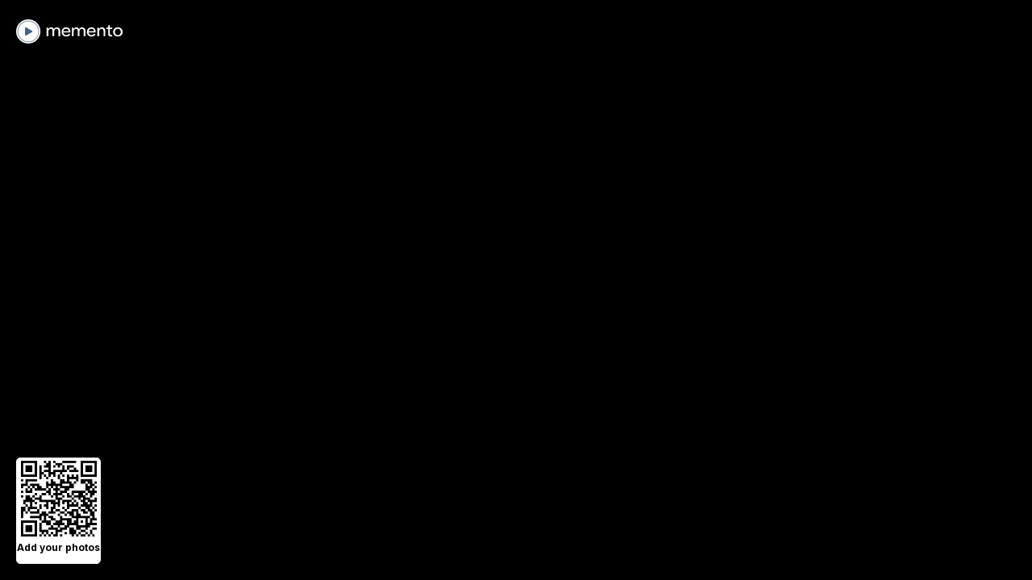

--- FILE ---
content_type: text/html; charset=utf-8
request_url: https://albums.memento.com/JanetReynoldsPhotography/slideshow
body_size: 4311
content:
<!DOCTYPE html>
<html lang="en">
<head>
    <meta charset="utf-8">
    <meta http-equiv="X-UA-Compatible" content="IE=edge">
    <title>Slideshow for Janet Reynolds Photography - Memento</title>
    <meta name="viewport" content="width=device-width, initial-scale=1">
    <meta name="apple-mobile-web-app-capable" content="yes">
    <!-- Analytics -->
     


<!-- Google Tag Manager -->
<script>
(function(w,d,s,l,i){w[l]=w[l]||[];w[l].push({'gtm.start':
new Date().getTime(),event:'gtm.js'});var f=d.getElementsByTagName(s)[0],
j=d.createElement(s),dl=l!='dataLayer'?'&l='+l:'';j.async=true;j.src=
'https://www.googletagmanager.com/gtm.js?id='+i+dl;f.parentNode.insertBefore(j,f);
})(window,document,'script','dataLayer','GTM-NRL7VJV');
</script>
<!-- End Google Tag Manager -->

    <script src="/js/jquery-3.5.1.min.js"></script>
    <link rel="stylesheet" href="https://cdnjs.cloudflare.com/ajax/libs/animate.css/3.5.2/animate.min.css">
    <link rel="stylesheet"
    href="//maxcdn.bootstrapcdn.com/font-awesome/4.3.0/css/font-awesome.min.css">

    <link rel="preconnect" href="https://fonts.googleapis.com" />
    <link
      rel="preconnect"
      href="https://fonts.gstatic.com"
      crossOrigin="anonymous"
    />
    <link
      href="https://fonts.googleapis.com/css2?family=Inter:ital,opsz,wght@0,14..32,100..900;1,14..32,100..900&display=swap"
      rel="stylesheet"
    />

    <style>
    * {
        -webkit-box-sizing: border-box;
        box-sizing: border-box;
    }
    html, body {
        height: 100%;
        background-color: #000;
    }
    body {
        margin: 0;
        padding: 0;
        font-family: "Inter","Inter Variable", "Helvetica Neue", sans-serif;
        overflow-x: hidden;
        overflow-y: hidden;
    }
    .transition {
        transition: opacity 0.8s;
    }
    #loading {
        position: absolute;
        left: 45%;
        top: 45%;
    }
    #playbutton {
        position: absolute;
        right: 5px;
        bottom: 10px;
        color: #ddd;
        opacity: .9;
        cursor: pointer;
    }
    #playbutton.inactive {
        opacity: 0;
    }
    #playbutton .fa-inverse {
        padding-left: 6px;
        color: #000;
    }
    #fullscreenbutton {
        position: absolute;
        right: 70px;
        bottom: 10px;
        color: #ddd;
        opacity: .9;
        cursor: pointer;
    }
    #fullscreenbutton.inactive {
        opacity: 0;
    }
    #fullscreenbutton .fa-inverse {
        padding-left: 0px;
        color: #000;
    }
    #nextButton {
        position: absolute;
        right: 5px;
        top: 10px;
        color: #ddd;
        opacity: .9;
        cursor: pointer;
    }
    #nextButton.inactive {
        opacity: 0;
    }
    #nextButton .fa-inverse {
        color: #000;
    }
    .bottomleft {
        position: absolute;
        left: 20px;
        bottom: 20px;
        border: 0px solid white;
    }
    .watermark {
        position: absolute;
        left: 20px;
        top: 20px;
        opacity: 1;
        cursor: pointer;
        height: 30px;
        margin-right: 4px;
        margin-top: 4px;
    }
    .watermark:hover {
        opacity: 1;
    }
    .qrcode {
        float: left;
        background: #fff;
        border: 1px solid white;
        border-radius: 5px;
        cursor: pointer;
        text-align: center;
        font-size: 12px;
        font-weight: bold;
        margin-right: 4px;
    }
    .qrcode img {
        height: 100px;
    }
    .qrcode p {
        padding-top: 0px;
        margin-top: 0px;
    }
    #gallerybutton {
        float: left;
        color: #000;
        opacity: .7;
        cursor: pointer;
        background: white;
        border: 5px solid white;
        border-radius: 5px;
        padding-top: 4px;
        margin-top: 85px;
    }
    #gallerybutton:hover {
        opacity: 1;
    }
    #gallerybutton.inactive {
        opacity: 0;
    }
    .gridTable {
        height: 100%;
        width: 100%;
        position: absolute;
        left: 0px;
        top: 0px;
        background-color: black;
    }
    .gridTable td {
        position: relative;
        overflow: hidden;
    }
    .gridTable .imageDiv {
        position: relative;
        width: 100%;
        height: 100%;
        background-size: contain;
        background-position: center center;
        background-repeat: no-repeat;
        text-align: center;
    }
    .wrapper {
        position: absolute;
        width: 100%;
        height: 100%;
        left: 0px;
        top: 0px;
    }
    .caption {
        position: absolute;
        left:0px;
        bottom:20px;
        width: 100%;
        text-align: center;
        vertical-align: bottom;
        opacity: .7;
    }
    .caption span {
        position: relative;
        line-height: 1.7em;
        font-weight: bold;
        padding: 4px 10px;
        border-radius: 5px;
        margin: 0;
        background: #FAFAFA;
    }
    .r90 {
        transform: rotate(90deg);
    }
    .r90n {
        transform: rotate(-90deg);
    }
    .r180 {
        transform: rotate(180deg);
    }
    .r180n {
        transform: rotate(-180deg);
    }
    .r270 {
        transform: rotate(270deg);
    }
    .r270n {
        transform: rotate(-270deg);
    }
    .large {
        font-size: large;
    }
    .xxlarge{
        font-size: xx-large;
    }
    .hidden {
        display: none;
    }
    @media (max-width: 812px) {
        .qrcode {
            display: none;
        }
    }
    </style>
</head>
<body id="main" class="galleryback">
     


<!-- Google Tag Manager (noscript) -->
<noscript>
  <iframe src="https://www.googletagmanager.com/ns.html?id=GTM-NRL7VJV"
  height="0" width="0" style="display:none;visibility:hidden"></iframe>
</noscript>
<!-- End Google Tag Manager (noscript) -->

    <div class="tableTiles"></div>

<script>
$.fn.extend({
    animateCss: function(animationName, callback) {
        var animationEnd = (function(el) {
            var animations = {
                animation: 'animationend',
                OAnimation: 'oAnimationEnd',
                MozAnimation: 'mozAnimationEnd',
                WebkitAnimation: 'webkitAnimationEnd',
            };

            for (var t in animations) {
                if (el.style[t] !== undefined) {
                    return animations[t];
                }
            }
        })(document.createElement('div'));

        this.addClass('animated ' + animationName).one(animationEnd, function() {
            $(this).removeClass('animated ' + animationName);
            if (typeof callback === 'function') callback();
        });

        return this;
    },
});

var table1 = undefined;
var table2 = undefined;
var allPhotos = [];
var throttleIndex = 0;
var fullWidth = 0;
var fullHeight = 0;
var timeout = null;
var theWindow = null;
var currentData = null;
var fetching = false;
var started = false;
var currentTable = 0;
var manual = false;
var hideCaption = false;
var bigPhoto = false;
var startPhoto = '';
var currentPhoto = null;
var lastPhoto = null;
var wasPaused = false;
var clicking = false;
var music = document.querySelector("audio");
var captionSize = "regular";
var transitions = ["fadeIn","fadeInLeft","fadeInRight","fadeInUp","fadeInDown","slideInLeft","slideInRight","slideInUp","slideInDown","zoomIn"];
var transitionList = [];
function shuffle(array) {
    array.sort(() => Math.random() - 0.5);
}
function nextTransition() {
    if (transitionList.length < 1) {
        transitionList = [...transitions];
        shuffle(transitionList);
    }
    return transitionList.pop();
}
function start(){
    stop();
    $('.hideme').fadeOut();
    if (music) music.play();
    if (table1)
        table1.remove();
    if (table2)
        table2.remove();
    table1 = buildTable(1,1);
    currentPhoto = lastPhoto;
    table2 = buildTable(1,1);
    table1.removeClass('hidden').animateCss(nextTransition(), function() {
        checkVideo(slideInTable2);
    });
}
function stop(){
    if (timeout)
        clearTimeout(timeout);
    if (music) music.pause();
}
function pause(){
    stop();
    manual = true;
    $('#playbutton').removeClass('inactive');
    $('#nextButton').removeClass('inactive');
    $('#fullscreenbutton').removeClass('inactive');
    if (!false) {
        $('#gallerybutton').removeClass('inactive').click(backToGallery);
    }
}
function nextTable() {
    if (currentTable == 1) slideInTable2();
    else slideInTable();
}
function slideInTable(){
    currentTable = 1;
    table2.animateCss('fadeOut');
    table1.removeClass('hidden').animateCss(nextTransition(), function() {
        table2.remove();
        table2 = buildTable(1,1);
        clicking = false;
    });
    checkVideo(slideInTable2);
};
function slideInTable2(){
    currentTable = 2;
    table1.animateCss('fadeOut');
    table2.removeClass('hidden').animateCss(nextTransition(), function() {
        table1.remove();
        table1 = buildTable(1,1);
        clicking = false;
    });
    checkVideo(slideInTable);
};
function getImages() {
    var dropevent = JSON.parse(currentData);
    if (dropevent.hideCaption === true) {
        hideCaption = true;
    }
    if (dropevent.fullSizeSlide === true) {
        bigPhoto = true;
    }
    for (var i=0; i<dropevent.folders.length; i++) {
        var folder = dropevent.folders[i];
        if (folder.photos && !folder.exclude) {
            var photoArray = folder.photos;
            for (var photo in photoArray) {
                if (!photoArray[photo].isLocked)
                    allPhotos.push(photoArray[photo]);
            }
        }
    }
}
function nextPhoto() {
    if (allPhotos.length < 10) {
        GetEvent('JanetReynoldsPhotography');
    }
    if (allPhotos.length < 1) {
        getImages();
    }
    if (startPhoto) {
        for (var i=0; i<allPhotos.length; i++) {
            if (allPhotos[i].id === startPhoto) {
                allPhotos = allPhotos.slice(i);
                startPhoto = undefined;
            }
        }
    } else if (wasPaused) {
        wasPaused = false;
        return lastPhoto;
    }
    return allPhotos.splice(0,1)[0];
}
function buildTable(numRows, numCols) {
    var table = $('<table></table>')
    .addClass('gridTable hidden')
    .attr('cellspacing',"0px")
    .attr('cellpadding',"0px")
    .attr('border', '0px');
    for (var i=0; i<numRows; i++) {
        var tr = $('<tr></tr>');
        for (var j=0; j<numCols; j++) {
            var td = $('<td></td>')
            .css("height",fullHeight)
            .css("width",fullWidth);
            var photo = nextPhoto();
            lastPhoto = photo;
            if (lastPhoto) {
                var div = $('<div/>')
                .addClass('imageDiv')
                .click(function(){
                    pause();
                    wasPaused = true;
                })
                .attr('caption', photo.caption);
                if (photo.isLocked) {
                    div.css('background-image', 'url("/images/circlelock.svg")')
                    .attr('photo', photo.optimizedImageUrl);
                } else if (photo.isVideo) {
                    div.removeClass('imageDiv');
                    div.html(photo.embed);
                    div.attr('length', photo.videolength);
                    div.attr('video_id', photo._id);
                } else if (bigPhoto === true) {
                    div.css('background-image', 'url("'+photo.original+'")')
                    .attr('photo', photo.original);
                } else {
                    div.css('background-image', 'url("'+photo.optimizedImageUrl+'")')
                    .attr('photo', photo.optimizedImageUrl);
                }
                if (hideCaption === false) {
                    if (photo.caption) {
                        var wrapperDiv = $('<div/>');
                        var captionDiv = $('<div/>').addClass('caption').addClass(captionSize);
                        var caption = $('<span>');
                        caption.text(photo.caption);
                        captionDiv.append(caption);
                        wrapperDiv.append(captionDiv);
                        div.append(wrapperDiv);
                    }
                }
                td.append(div);
            } else {
                pause();
            }
            tr.append(td);
        }
        table.append(tr);
    }

    $('.tableTiles').append(table);
    return table;
}
function checkVideo(slideelement) {
    var nextPhotoId = lastPhoto._id;
    if (currentPhoto) {
        nextPhotoId = currentPhoto._id;
        currentPhoto = null;
    }
    const containerDiv = document.querySelector("[video_id='" + nextPhotoId + "']");
    if (containerDiv) {
        var length = $(containerDiv).attr('length');
        if (!manual) {
            timeout = setTimeout(slideelement, (length * 1000) + 3000);
        }        
    } else {
        if (!manual) {
            timeout = setTimeout(slideelement, 5000);
        }
    }
}

function LoadEvent() {
    started = true;
    start();
}
function GetEvent(tag) {
    if (fetching) return;
    fetching = true;
    jQuery.support.cors = true;
    $.ajax({
        cache: false,
        url: '/api/dropevent/' + tag + '?nocache=1',
        type: 'GET',
        dataType: 'json',
        success: function (data) {
            currentData = JSON.stringify(data);
            sessionStorage.setItem(tag, currentData);
            fetching = false;
            if (!started) LoadEvent();
        }
    });
}
function adjustSizes() {
    var newWidth = theWindow.width();
    var newHeight = theWindow.height();
    if (newWidth === fullWidth && newHeight === fullHeight) return;
    fullWidth = newWidth;
    fullHeight = newHeight;
    if (started) start();
}
function throttle () {
    var myIndex = ++throttleIndex;
    setTimeout(function () {
        if (myIndex === throttleIndex) {
            adjustSizes();
        }
    }, 250);
}     
function toggleFullScreen() {
    if (!document.fullscreenElement &&    // alternative standard method
    !document.mozFullScreenElement && !document.webkitFullscreenElement && !document.msFullscreenElement ) {  // current working methods
        if (document.documentElement.requestFullscreen) {
            document.documentElement.requestFullscreen();
        } else if (document.documentElement.msRequestFullscreen) {
            document.documentElement.msRequestFullscreen();
        } else if (document.documentElement.mozRequestFullScreen) {
            document.documentElement.mozRequestFullScreen();
        } else if (document.documentElement.webkitRequestFullscreen) {
            document.documentElement.webkitRequestFullscreen(Element.ALLOW_KEYBOARD_INPUT);
        }
    } else {
        if (document.exitFullscreen) {
            document.exitFullscreen();
        } else if (document.msExitFullscreen) {
            document.msExitFullscreen();
        } else if (document.mozCancelFullScreen) {
            document.mozCancelFullScreen();
        } else if (document.webkitExitFullscreen) {
            document.webkitExitFullscreen();
        }
    }
}       
function backToGallery() {
    window.location = '/JanetReynoldsPhotography';
}  
function backToUpload() {
    window.location = '/JanetReynoldsPhotography/upload';
}     
function backToHome() {
    window.location = '/';
}            
$(window).on('load', function() {    
    theWindow = $(window);
    theWindow.resize(throttle).trigger("resize");
    adjustSizes();
    $('#playbutton').click(function() {
        $('#playbutton').removeClass('inactive').addClass('inactive');
        $('#nextButton').removeClass('inactive').addClass('inactive');
        $('#fullscreenbutton').removeClass('inactive').addClass('inactive');
        if (!false) {
            $('#gallerybutton').removeClass('inactive').addClass('inactive').click(null);
        }
        manual = false;
        wasPaused = true;
        start();
    });
    $('#fullscreenbutton').click(function() {
        toggleFullScreen();
    });
    $('#nextButton').click(function() {
        if (clicking) return;
        clicking = true;
        wasPaused = false;
        pause();
        nextTable();
    });
    if (false) {
        $('.qrcode').hide();
    } else {
        $('.qrcode').click(backToUpload);
    }
    if (false) {
        $('.watermark').hide();
    } else {
        $('.watermark').click(backToHome);
    }
    if (!sessionStorage.getItem('JanetReynoldsPhotography')) {
        GetEvent('JanetReynoldsPhotography'); 
    } else {
        currentData = sessionStorage.getItem('JanetReynoldsPhotography');
        LoadEvent();
    }
});
</script>    <div class="bottomleft animated slideInLeft">
        <div class="qrcode">
            <img src="/qr/JanetReynoldsPhotography" alt="QR Code">
            <p>Add your photos</p>
        </div>
        <span id="gallerybutton" class="transition inactive" title="Gallery">
            <i class="fa fa-th fa-2x"></i>
        </span>
    </div>
    <span id="playbutton" class="transition inactive fa-stack fa-2x" title="Play">
        <i class="fa fa-circle fa-stack-2x"></i>
        <i class="fa fa-play fa-stack-1x fa-inverse"></i>
    </span>
    <span id="fullscreenbutton" class="transition inactive fa-stack fa-2x" title="Fullscreen">
        <i class="fa fa-circle fa-stack-2x"></i>
        <i class="fa fa-expand fa-stack-1x fa-inverse"></i>
    </span>
    <span id="nextButton" class="transition inactive fa-stack fa-2x" title="Next">
        <i class="fa fa-circle fa-stack-2x"></i>
        <i class="fa fa-arrow-right fa-stack-1x fa-inverse"></i>
    </span>
    <img src="/images/logo-MEMENTO-wht.svg" alt="Logo" title="Logo" class="watermark transition" />
</body>
</html>


--- FILE ---
content_type: text/css
request_url: https://tags.srv.stackadapt.com/sa.css
body_size: -11
content:
:root {
    --sa-uid: '0-f386c825-a7c9-58ff-6657-e0c5817cc7fe';
}

--- FILE ---
content_type: text/plain; charset=utf-8
request_url: https://tags.srv.stackadapt.com/saq_pxl?uid=5W94pZswxzIi9CoDLqbYuA&is_js=true&landing_url=https%3A%2F%2Falbums.memento.com%2FJanetReynoldsPhotography%2Fslideshow&t=Slideshow%20for%20Janet%20Reynolds%20Photography%20-%20Memento&tip=pUfqf0zIJ5UyV7-Ivhk2kKkMKzIjf0Rkee05E6DRgoo&host=https%3A%2F%2Falbums.memento.com&l_src=&l_src_d=&u_src=&u_src_d=&shop=false&sa-user-id-v3=s%253AAQAKIA8HKj02gWjI34DQiqkLf-5GgCfc9q1QnoxUv1zuBIa2ELcBGAQgwvnaywYwAToE_kXKCEIEc21Y_Q.zvk1vsL0xUGskypRxhOtmSqAObQP1gx6d6OgJZN%252BOF4&sa-user-id-v2=s%253A84bIJafJWP9mV-DFgXzH_gOOSvw.5HHcacm12fMkp%252FTcyaPb%252BL6fU%252FJqyHArkNQqtd8%252FQjc&sa-user-id=s%253A0-f386c825-a7c9-58ff-6657-e0c5817cc7fe.Dso4ArJ9MS6FpxZoyVPQOoNi46qbl2wCdLUXsh%252B3gjQ
body_size: 40
content:
{"conversion_tracker_uids":null,"retargeting_tracker_uids":["sXsuNIZnjG9btp7IUTeAqN"],"lookalike_tracker_uids":["9dp3acY6on8AiyYEuW5tWf"]}

--- FILE ---
content_type: image/svg+xml
request_url: https://albums.memento.com/images/logo-MEMENTO-wht.svg
body_size: 1360
content:
<?xml version="1.0" encoding="utf-8"?>
<!-- Generator: Adobe Illustrator 27.4.1, SVG Export Plug-In . SVG Version: 6.00 Build 0)  -->
<svg version="1.1" id="Layer_1" xmlns="http://www.w3.org/2000/svg" xmlns:xlink="http://www.w3.org/1999/xlink" x="0px" y="0px"
	 viewBox="0 0 351 80" style="enable-background:new 0 0 351 80;" xml:space="preserve">
<style type="text/css">
	.st0{fill-rule:evenodd;clip-rule:evenodd;fill:#FFFFFF;}
	.st1{opacity:0.64;fill-rule:evenodd;clip-rule:evenodd;fill:#45658D;enable-background:new    ;}
	.st2{fill-rule:evenodd;clip-rule:evenodd;fill:#45658D;}
</style>
<circle id="Oval" class="st0" cx="40" cy="40" r="40"/>
<path id="Combined-Shape" class="st1" d="M40,4c19.9,0,36,16.1,36,36S59.9,76,40,76S4,59.9,4,40S20.1,4,40,4z M40,7
	C21.8,7,7,21.8,7,40s14.8,33,33,33s33-14.8,33-33S58.2,7,40,7z"/>
<path id="Combined-Shape_00000182511635434387360990000001868636209296517250_" class="st2" d="M31.3,26c0.5,0,0.9,0.2,1.3,0.4
	l20,11.4C53.4,38.2,54,39,54,40c0,0.9-0.5,1.7-1.3,2.1L32.5,53.7c-0.3,0.2-0.8,0.3-1.2,0.3C30,54,29,53,29,51.7V28.3l0-0.2
	C29.1,27,30.1,26,31.3,26z"/>
<g id="MM_Text" transform="translate(100.060000, 19.000000)">
	<path id="Combined-Shape_00000176764913707810161930000015532467967029827712_" class="st0" d="M234.5,7.5c2.2,0,4.2,0.4,6.2,1.1
		c1.9,0.8,3.6,1.8,5,3.1s2.5,2.9,3.3,4.8c0.8,1.9,1.2,3.9,1.2,6.1s-0.4,4.3-1.2,6.2s-1.9,3.5-3.3,4.8c-1.4,1.4-3.1,2.4-5,3.2
		s-4,1.1-6.2,1.1s-4.2-0.4-6.2-1.1c-1.9-0.8-3.6-1.8-4.9-3.2c-1.4-1.4-2.5-3-3.3-4.8c-0.8-1.9-1.2-3.9-1.2-6.2s0.4-4.3,1.2-6.1
		c0.8-1.9,1.9-3.4,3.3-4.8c1.4-1.3,3-2.4,4.9-3.1C230.3,7.9,232.3,7.5,234.5,7.5z M234.5,12.3c-1.5,0-2.9,0.3-4.1,0.9
		c-1.2,0.6-2.2,1.3-3,2.3c-0.8,1-1.4,2.1-1.9,3.3c-0.4,1.3-0.6,2.6-0.6,4c0,1.4,0.2,2.7,0.6,4c0.4,1.3,1,2.4,1.9,3.4
		c0.8,1,1.8,1.7,3,2.3c1.2,0.6,2.6,0.9,4.1,0.9s2.9-0.3,4.1-0.9c1.2-0.6,2.2-1.3,3-2.3c0.8-1,1.4-2.1,1.9-3.4c0.4-1.3,0.6-2.6,0.6-4
		c0-1.4-0.2-2.7-0.6-4c-0.4-1.3-1-2.4-1.9-3.3c-0.8-1-1.8-1.7-3-2.3C237.5,12.5,236.1,12.3,234.5,12.3z"/>
	<path id="Path" class="st0" d="M211,37.7c0.9,0,1.8-0.1,2.6-0.2s1.6-0.3,2.3-0.6l-0.2-4.7c-0.5,0.2-1,0.4-1.6,0.5s-1.2,0.2-1.7,0.2
		c-1.4,0-2.5-0.4-3.1-1.1s-1-2-1-3.8V13h7.7V8.3h-7.7V1c-0.7-0.7-1.5-1-2.6-1s-2.1,0.3-3.1,1v7.3H197V13h5.6v15.7
		c0,3,0.7,5.3,2.2,6.8C206.2,36.9,208.3,37.7,211,37.7z"/>
	<path id="Path_00000100340654368944880420000002674604703408922507_" class="st0" d="M173,36.2V21.8c0-2.9,0.7-5.2,2.2-6.9
		c1.4-1.7,3.3-2.6,5.6-2.6c1.3,0,2.4,0.2,3.3,0.7c0.9,0.5,1.5,1.1,2,2c0.5,0.8,0.8,1.7,1,2.8s0.3,2.2,0.3,3.4v15
		c1.1,0.7,2.2,1,3.1,1s1.8-0.3,2.7-1V19.3c0-1.6-0.2-3.2-0.6-4.6c-0.4-1.4-1.1-2.7-2-3.7c-0.9-1.1-2-1.9-3.4-2.5
		c-1.3-0.6-2.9-0.9-4.8-0.9c-1.1,0-2.1,0.1-3.1,0.4s-1.9,0.7-2.7,1.2c-0.8,0.5-1.5,1.1-2.2,1.8c-0.6,0.7-1.1,1.4-1.5,2.2h-0.2
		c0-0.6,0-1.4-0.1-2.3c0-0.9-0.1-0.7-0.2-1.5c-1.2-0.7-2.2-1-2.8-1c-0.6,0-1.5,0.3-2.6,1c0.1,0.9,0.1,1,0.2,2.2s0.1,2.2,0.1,3v21.7
		c0.7,0.7,1.6,1,2.6,1S172,36.9,173,36.2z"/>
	<path id="Combined-Shape_00000131361845107539314900000013578414363033374087_" class="st0" d="M147.4,7.5c2.1,0,4,0.3,5.8,1
		s3.2,1.7,4.4,3c1.2,1.3,2.1,2.9,2.8,4.7s1,3.9,1,6.3v1c0,0.3,0,0.7-0.1,1h-22.9c0,1.2,0.3,2.4,0.8,3.4c0.5,1.1,1.2,2,2,2.8
		c0.9,0.8,1.8,1.4,3,1.9c1.1,0.4,2.3,0.7,3.6,0.7c2,0,3.6-0.4,5.1-1.3c1.4-0.9,2.5-1.9,3.4-3.1c1.1-0.3,2.1-0.1,3,0.6
		c0.9,0.7,1.2,1.6,1.1,2.6c-0.5,0.7-1,1.3-1.6,1.8c-1.2,1.1-2.4,2-3.9,2.7c-2.1,1-4.4,1.4-7,1.4c-2.2,0-4.2-0.4-6.1-1.1
		c-1.9-0.7-3.5-1.8-4.8-3.1s-2.4-2.9-3.2-4.8c-0.8-1.9-1.2-3.9-1.2-6.2c0-2.2,0.4-4.3,1.1-6.2s1.8-3.5,3.1-4.8
		c1.3-1.3,2.9-2.4,4.8-3.1C143.3,7.9,145.3,7.5,147.4,7.5z M147.8,12c-1.2,0-2.4,0.2-3.4,0.6s-2,1-2.8,1.7s-1.4,1.6-2,2.6
		c-0.5,1-0.8,2.1-0.9,3.2h17.2c0-1.1-0.2-2.2-0.6-3.2c-0.3-1-0.9-1.9-1.5-2.6s-1.5-1.3-2.5-1.7C150.3,12.2,149.1,12,147.8,12z"/>
	<path id="Path_00000093886270244080871000000011193799289794812073_" class="st0" d="M89,36.2V21.8c0-2.9,0.7-5.2,2.1-6.9
		s3.2-2.6,5.3-2.6c1.1,0,2.1,0.2,2.9,0.6s1.4,0.9,1.9,1.6c0.5,0.7,0.8,1.5,1,2.4c0.2,0.9,0.3,2,0.3,3.1v16.2c1.1,0.7,2.1,1,3,1
		c0.9,0,1.8-0.3,2.8-1V21.6c0-1.1,0.1-2.3,0.4-3.4s0.7-2.1,1.3-3c0.6-0.9,1.4-1.6,2.3-2.1s2.1-0.8,3.4-0.8c1.3,0,2.3,0.2,3.1,0.7
		s1.5,1.1,2,2c0.5,0.8,0.8,1.7,1,2.8s0.3,2.2,0.3,3.4v15c1.1,0.7,2.1,1,3,1c0.9,0,1.8-0.3,2.7-1V19.3c0-1.6-0.2-3.2-0.6-4.6
		c-0.4-1.4-1.1-2.7-2-3.7s-2-1.9-3.4-2.5c-1.3-0.6-2.9-0.9-4.8-0.9c-2.1,0-4,0.5-5.7,1.5c-1.7,1-3.1,2.4-4.1,4.3
		c-0.9-2.1-2.1-3.6-3.7-4.5s-3.3-1.3-5.3-1.3c-2.2,0-4.1,0.5-5.7,1.6c-1.6,1.1-2.8,2.4-3.5,3.9h-0.2c0-0.6,0-1.4-0.1-2.3
		c0-0.9-0.1-0.7-0.2-1.5c-0.8-0.7-1.7-1.1-2.7-1c-1,0.1-1.9,0.4-2.7,1c0.1,0.9,0.1,1,0.2,2.2s0.1,2.2,0.1,3v21.7
		c0.8,0.7,1.7,1,2.7,1S88,36.9,89,36.2z"/>
	<path id="Combined-Shape_00000121255947501637675180000004448451655507990696_" class="st0" d="M64.4,7.5c2.1,0,4,0.3,5.8,1
		s3.2,1.7,4.4,3s2.1,2.9,2.8,4.7s1,3.9,1,6.3v1c0,0.3,0,0.7-0.1,1H55.3c0,1.2,0.3,2.4,0.8,3.4c0.5,1.1,1.2,2,2,2.8
		c0.9,0.8,1.8,1.4,3,1.9c1.1,0.4,2.3,0.7,3.6,0.7c2,0,3.6-0.4,5.1-1.3s2.5-1.9,3.4-3.1c1.1-0.3,2.1-0.1,3,0.6
		c0.9,0.7,1.2,1.6,1.1,2.6c-0.5,0.7-1,1.3-1.6,1.8c-1.2,1.1-2.4,2-3.9,2.7c-2.1,1-4.4,1.4-7,1.4c-2.2,0-4.2-0.4-6.1-1.1
		c-1.9-0.7-3.5-1.8-4.8-3.1s-2.4-2.9-3.2-4.8s-1.2-3.9-1.2-6.2c0-2.2,0.4-4.3,1.1-6.2c0.8-1.9,1.8-3.5,3.1-4.8s2.9-2.4,4.8-3.1
		C60.3,7.9,62.3,7.5,64.4,7.5z M64.3,12c-1.2,0-2.4,0.2-3.4,0.6c-1.1,0.4-2,1-2.8,1.7c-0.8,0.7-1.4,1.6-2,2.6
		c-0.5,1-0.8,2.1-0.9,3.2h17.2c0-1.1-0.2-2.2-0.6-3.2c-0.3-1-0.9-1.9-1.5-2.6s-1.5-1.3-2.5-1.7C66.9,12.2,65.7,12,64.3,12z"/>
	<path id="Path_00000176011441593714512940000007419393285775068045_" class="st0" d="M6,36.2V21.8c0-2.9,0.7-5.2,2.1-6.9
		s3.2-2.6,5.3-2.6c1.1,0,2.1,0.2,2.9,0.6s1.4,0.9,1.9,1.6c0.5,0.7,0.8,1.5,1,2.4c0.2,0.9,0.3,2,0.3,3.1v16.2c1.1,0.7,2.1,1,3,1
		s1.8-0.3,2.8-1V21.6c0-1.1,0.1-2.3,0.4-3.4s0.7-2.1,1.3-3c0.6-0.9,1.4-1.6,2.3-2.1c0.9-0.5,2.1-0.8,3.4-0.8c1.3,0,2.3,0.2,3.1,0.7
		c0.8,0.5,1.5,1.1,2,2c0.5,0.8,0.8,1.7,1,2.8c0.2,1.1,0.3,2.2,0.3,3.4v15c1.1,0.7,2.1,1,3,1c0.9,0,1.8-0.3,2.7-1V19.3
		c0-1.6-0.2-3.2-0.6-4.6c-0.4-1.4-1.1-2.7-2-3.7c-0.9-1.1-2-1.9-3.4-2.5c-1.3-0.6-2.9-0.9-4.8-0.9c-2.1,0-4,0.5-5.7,1.5
		S25,11.4,24,13.3c-0.9-2.1-2.1-3.6-3.7-4.5S17,7.5,15.1,7.5C12.9,7.5,11,8,9.4,9.1s-2.8,2.4-3.5,3.9H5.7c0-0.6,0-1.4-0.1-2.3
		c0-0.9-0.1-0.7-0.2-1.5c-0.8-0.7-1.7-1.1-2.7-1c-1,0.1-1.9,0.4-2.7,1c0.1,0.9,0.1,1,0.2,2.2s0.1,2.2,0.1,3v21.7
		c0.8,0.7,1.7,1,2.7,1S5,36.9,6,36.2z"/>
</g>
</svg>
